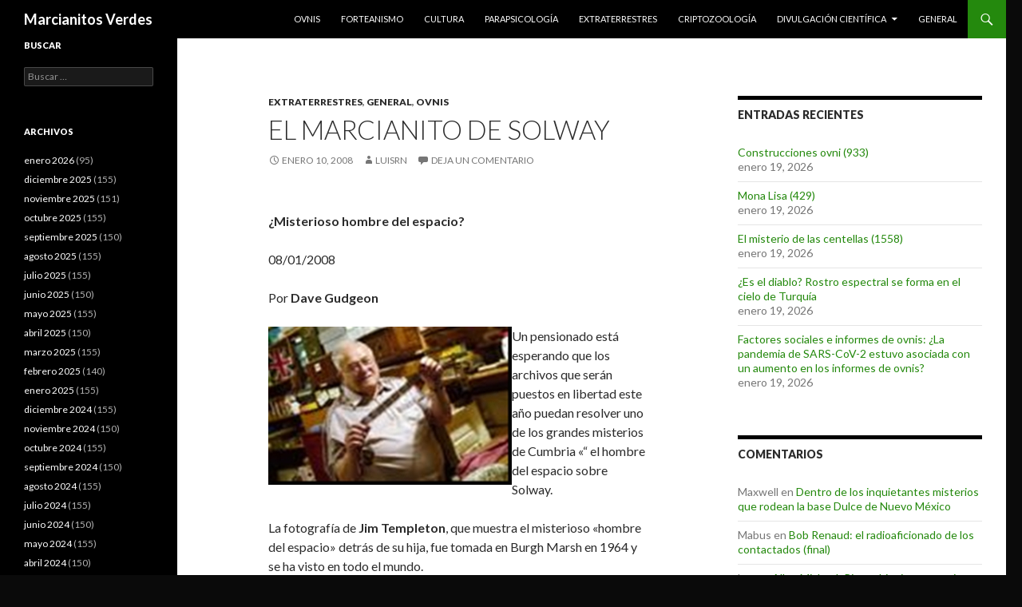

--- FILE ---
content_type: text/html; charset=UTF-8
request_url: https://marcianitosverdes.haaan.com/2008/01/el-marcianito-de-solway/
body_size: 12018
content:
<!DOCTYPE html>
<!--[if IE 7]>
<html class="ie ie7" lang="es">
<![endif]-->
<!--[if IE 8]>
<html class="ie ie8" lang="es">
<![endif]-->
<!--[if !(IE 7) & !(IE 8)]><!-->
<html lang="es">
<!--<![endif]-->
<head>
	<meta charset="UTF-8">
	<meta name="viewport" content="width=device-width">
	<title>El marcianito de Solway | Marcianitos Verdes</title>
	<link rel="profile" href="http://gmpg.org/xfn/11">
	<link rel="pingback" href="https://marcianitosverdes.haaan.com/xmlrpc.php">
	<!--[if lt IE 9]>
	<script src="https://marcianitosverdes.haaan.com/wp-content/themes/twentyfourteen/js/html5.js"></script>
	<![endif]-->
	<meta name='robots' content='max-image-preview:large' />
<link rel='dns-prefetch' href='//fonts.googleapis.com' />
<link href='https://fonts.gstatic.com' crossorigin rel='preconnect' />
<link rel="alternate" type="application/rss+xml" title="Marcianitos Verdes &raquo; Feed" href="https://marcianitosverdes.haaan.com/feed/" />
<link rel="alternate" type="application/rss+xml" title="Marcianitos Verdes &raquo; Feed de los comentarios" href="https://marcianitosverdes.haaan.com/comments/feed/" />
<link rel="alternate" type="application/rss+xml" title="Marcianitos Verdes &raquo; Comentario El marcianito de Solway del feed" href="https://marcianitosverdes.haaan.com/2008/01/el-marcianito-de-solway/feed/" />
<script type="text/javascript">
/* <![CDATA[ */
window._wpemojiSettings = {"baseUrl":"https:\/\/s.w.org\/images\/core\/emoji\/14.0.0\/72x72\/","ext":".png","svgUrl":"https:\/\/s.w.org\/images\/core\/emoji\/14.0.0\/svg\/","svgExt":".svg","source":{"concatemoji":"https:\/\/marcianitosverdes.haaan.com\/wp-includes\/js\/wp-emoji-release.min.js?ver=6.4.7"}};
/*! This file is auto-generated */
!function(i,n){var o,s,e;function c(e){try{var t={supportTests:e,timestamp:(new Date).valueOf()};sessionStorage.setItem(o,JSON.stringify(t))}catch(e){}}function p(e,t,n){e.clearRect(0,0,e.canvas.width,e.canvas.height),e.fillText(t,0,0);var t=new Uint32Array(e.getImageData(0,0,e.canvas.width,e.canvas.height).data),r=(e.clearRect(0,0,e.canvas.width,e.canvas.height),e.fillText(n,0,0),new Uint32Array(e.getImageData(0,0,e.canvas.width,e.canvas.height).data));return t.every(function(e,t){return e===r[t]})}function u(e,t,n){switch(t){case"flag":return n(e,"\ud83c\udff3\ufe0f\u200d\u26a7\ufe0f","\ud83c\udff3\ufe0f\u200b\u26a7\ufe0f")?!1:!n(e,"\ud83c\uddfa\ud83c\uddf3","\ud83c\uddfa\u200b\ud83c\uddf3")&&!n(e,"\ud83c\udff4\udb40\udc67\udb40\udc62\udb40\udc65\udb40\udc6e\udb40\udc67\udb40\udc7f","\ud83c\udff4\u200b\udb40\udc67\u200b\udb40\udc62\u200b\udb40\udc65\u200b\udb40\udc6e\u200b\udb40\udc67\u200b\udb40\udc7f");case"emoji":return!n(e,"\ud83e\udef1\ud83c\udffb\u200d\ud83e\udef2\ud83c\udfff","\ud83e\udef1\ud83c\udffb\u200b\ud83e\udef2\ud83c\udfff")}return!1}function f(e,t,n){var r="undefined"!=typeof WorkerGlobalScope&&self instanceof WorkerGlobalScope?new OffscreenCanvas(300,150):i.createElement("canvas"),a=r.getContext("2d",{willReadFrequently:!0}),o=(a.textBaseline="top",a.font="600 32px Arial",{});return e.forEach(function(e){o[e]=t(a,e,n)}),o}function t(e){var t=i.createElement("script");t.src=e,t.defer=!0,i.head.appendChild(t)}"undefined"!=typeof Promise&&(o="wpEmojiSettingsSupports",s=["flag","emoji"],n.supports={everything:!0,everythingExceptFlag:!0},e=new Promise(function(e){i.addEventListener("DOMContentLoaded",e,{once:!0})}),new Promise(function(t){var n=function(){try{var e=JSON.parse(sessionStorage.getItem(o));if("object"==typeof e&&"number"==typeof e.timestamp&&(new Date).valueOf()<e.timestamp+604800&&"object"==typeof e.supportTests)return e.supportTests}catch(e){}return null}();if(!n){if("undefined"!=typeof Worker&&"undefined"!=typeof OffscreenCanvas&&"undefined"!=typeof URL&&URL.createObjectURL&&"undefined"!=typeof Blob)try{var e="postMessage("+f.toString()+"("+[JSON.stringify(s),u.toString(),p.toString()].join(",")+"));",r=new Blob([e],{type:"text/javascript"}),a=new Worker(URL.createObjectURL(r),{name:"wpTestEmojiSupports"});return void(a.onmessage=function(e){c(n=e.data),a.terminate(),t(n)})}catch(e){}c(n=f(s,u,p))}t(n)}).then(function(e){for(var t in e)n.supports[t]=e[t],n.supports.everything=n.supports.everything&&n.supports[t],"flag"!==t&&(n.supports.everythingExceptFlag=n.supports.everythingExceptFlag&&n.supports[t]);n.supports.everythingExceptFlag=n.supports.everythingExceptFlag&&!n.supports.flag,n.DOMReady=!1,n.readyCallback=function(){n.DOMReady=!0}}).then(function(){return e}).then(function(){var e;n.supports.everything||(n.readyCallback(),(e=n.source||{}).concatemoji?t(e.concatemoji):e.wpemoji&&e.twemoji&&(t(e.twemoji),t(e.wpemoji)))}))}((window,document),window._wpemojiSettings);
/* ]]> */
</script>
<style id='wp-emoji-styles-inline-css' type='text/css'>

	img.wp-smiley, img.emoji {
		display: inline !important;
		border: none !important;
		box-shadow: none !important;
		height: 1em !important;
		width: 1em !important;
		margin: 0 0.07em !important;
		vertical-align: -0.1em !important;
		background: none !important;
		padding: 0 !important;
	}
</style>
<link rel='stylesheet' id='wp-block-library-css' href='https://marcianitosverdes.haaan.com/wp-includes/css/dist/block-library/style.min.css?ver=6.4.7' type='text/css' media='all' />
<style id='classic-theme-styles-inline-css' type='text/css'>
/*! This file is auto-generated */
.wp-block-button__link{color:#fff;background-color:#32373c;border-radius:9999px;box-shadow:none;text-decoration:none;padding:calc(.667em + 2px) calc(1.333em + 2px);font-size:1.125em}.wp-block-file__button{background:#32373c;color:#fff;text-decoration:none}
</style>
<style id='global-styles-inline-css' type='text/css'>
body{--wp--preset--color--black: #000000;--wp--preset--color--cyan-bluish-gray: #abb8c3;--wp--preset--color--white: #ffffff;--wp--preset--color--pale-pink: #f78da7;--wp--preset--color--vivid-red: #cf2e2e;--wp--preset--color--luminous-vivid-orange: #ff6900;--wp--preset--color--luminous-vivid-amber: #fcb900;--wp--preset--color--light-green-cyan: #7bdcb5;--wp--preset--color--vivid-green-cyan: #00d084;--wp--preset--color--pale-cyan-blue: #8ed1fc;--wp--preset--color--vivid-cyan-blue: #0693e3;--wp--preset--color--vivid-purple: #9b51e0;--wp--preset--gradient--vivid-cyan-blue-to-vivid-purple: linear-gradient(135deg,rgba(6,147,227,1) 0%,rgb(155,81,224) 100%);--wp--preset--gradient--light-green-cyan-to-vivid-green-cyan: linear-gradient(135deg,rgb(122,220,180) 0%,rgb(0,208,130) 100%);--wp--preset--gradient--luminous-vivid-amber-to-luminous-vivid-orange: linear-gradient(135deg,rgba(252,185,0,1) 0%,rgba(255,105,0,1) 100%);--wp--preset--gradient--luminous-vivid-orange-to-vivid-red: linear-gradient(135deg,rgba(255,105,0,1) 0%,rgb(207,46,46) 100%);--wp--preset--gradient--very-light-gray-to-cyan-bluish-gray: linear-gradient(135deg,rgb(238,238,238) 0%,rgb(169,184,195) 100%);--wp--preset--gradient--cool-to-warm-spectrum: linear-gradient(135deg,rgb(74,234,220) 0%,rgb(151,120,209) 20%,rgb(207,42,186) 40%,rgb(238,44,130) 60%,rgb(251,105,98) 80%,rgb(254,248,76) 100%);--wp--preset--gradient--blush-light-purple: linear-gradient(135deg,rgb(255,206,236) 0%,rgb(152,150,240) 100%);--wp--preset--gradient--blush-bordeaux: linear-gradient(135deg,rgb(254,205,165) 0%,rgb(254,45,45) 50%,rgb(107,0,62) 100%);--wp--preset--gradient--luminous-dusk: linear-gradient(135deg,rgb(255,203,112) 0%,rgb(199,81,192) 50%,rgb(65,88,208) 100%);--wp--preset--gradient--pale-ocean: linear-gradient(135deg,rgb(255,245,203) 0%,rgb(182,227,212) 50%,rgb(51,167,181) 100%);--wp--preset--gradient--electric-grass: linear-gradient(135deg,rgb(202,248,128) 0%,rgb(113,206,126) 100%);--wp--preset--gradient--midnight: linear-gradient(135deg,rgb(2,3,129) 0%,rgb(40,116,252) 100%);--wp--preset--font-size--small: 13px;--wp--preset--font-size--medium: 20px;--wp--preset--font-size--large: 36px;--wp--preset--font-size--x-large: 42px;--wp--preset--spacing--20: 0.44rem;--wp--preset--spacing--30: 0.67rem;--wp--preset--spacing--40: 1rem;--wp--preset--spacing--50: 1.5rem;--wp--preset--spacing--60: 2.25rem;--wp--preset--spacing--70: 3.38rem;--wp--preset--spacing--80: 5.06rem;--wp--preset--shadow--natural: 6px 6px 9px rgba(0, 0, 0, 0.2);--wp--preset--shadow--deep: 12px 12px 50px rgba(0, 0, 0, 0.4);--wp--preset--shadow--sharp: 6px 6px 0px rgba(0, 0, 0, 0.2);--wp--preset--shadow--outlined: 6px 6px 0px -3px rgba(255, 255, 255, 1), 6px 6px rgba(0, 0, 0, 1);--wp--preset--shadow--crisp: 6px 6px 0px rgba(0, 0, 0, 1);}:where(.is-layout-flex){gap: 0.5em;}:where(.is-layout-grid){gap: 0.5em;}body .is-layout-flow > .alignleft{float: left;margin-inline-start: 0;margin-inline-end: 2em;}body .is-layout-flow > .alignright{float: right;margin-inline-start: 2em;margin-inline-end: 0;}body .is-layout-flow > .aligncenter{margin-left: auto !important;margin-right: auto !important;}body .is-layout-constrained > .alignleft{float: left;margin-inline-start: 0;margin-inline-end: 2em;}body .is-layout-constrained > .alignright{float: right;margin-inline-start: 2em;margin-inline-end: 0;}body .is-layout-constrained > .aligncenter{margin-left: auto !important;margin-right: auto !important;}body .is-layout-constrained > :where(:not(.alignleft):not(.alignright):not(.alignfull)){max-width: var(--wp--style--global--content-size);margin-left: auto !important;margin-right: auto !important;}body .is-layout-constrained > .alignwide{max-width: var(--wp--style--global--wide-size);}body .is-layout-flex{display: flex;}body .is-layout-flex{flex-wrap: wrap;align-items: center;}body .is-layout-flex > *{margin: 0;}body .is-layout-grid{display: grid;}body .is-layout-grid > *{margin: 0;}:where(.wp-block-columns.is-layout-flex){gap: 2em;}:where(.wp-block-columns.is-layout-grid){gap: 2em;}:where(.wp-block-post-template.is-layout-flex){gap: 1.25em;}:where(.wp-block-post-template.is-layout-grid){gap: 1.25em;}.has-black-color{color: var(--wp--preset--color--black) !important;}.has-cyan-bluish-gray-color{color: var(--wp--preset--color--cyan-bluish-gray) !important;}.has-white-color{color: var(--wp--preset--color--white) !important;}.has-pale-pink-color{color: var(--wp--preset--color--pale-pink) !important;}.has-vivid-red-color{color: var(--wp--preset--color--vivid-red) !important;}.has-luminous-vivid-orange-color{color: var(--wp--preset--color--luminous-vivid-orange) !important;}.has-luminous-vivid-amber-color{color: var(--wp--preset--color--luminous-vivid-amber) !important;}.has-light-green-cyan-color{color: var(--wp--preset--color--light-green-cyan) !important;}.has-vivid-green-cyan-color{color: var(--wp--preset--color--vivid-green-cyan) !important;}.has-pale-cyan-blue-color{color: var(--wp--preset--color--pale-cyan-blue) !important;}.has-vivid-cyan-blue-color{color: var(--wp--preset--color--vivid-cyan-blue) !important;}.has-vivid-purple-color{color: var(--wp--preset--color--vivid-purple) !important;}.has-black-background-color{background-color: var(--wp--preset--color--black) !important;}.has-cyan-bluish-gray-background-color{background-color: var(--wp--preset--color--cyan-bluish-gray) !important;}.has-white-background-color{background-color: var(--wp--preset--color--white) !important;}.has-pale-pink-background-color{background-color: var(--wp--preset--color--pale-pink) !important;}.has-vivid-red-background-color{background-color: var(--wp--preset--color--vivid-red) !important;}.has-luminous-vivid-orange-background-color{background-color: var(--wp--preset--color--luminous-vivid-orange) !important;}.has-luminous-vivid-amber-background-color{background-color: var(--wp--preset--color--luminous-vivid-amber) !important;}.has-light-green-cyan-background-color{background-color: var(--wp--preset--color--light-green-cyan) !important;}.has-vivid-green-cyan-background-color{background-color: var(--wp--preset--color--vivid-green-cyan) !important;}.has-pale-cyan-blue-background-color{background-color: var(--wp--preset--color--pale-cyan-blue) !important;}.has-vivid-cyan-blue-background-color{background-color: var(--wp--preset--color--vivid-cyan-blue) !important;}.has-vivid-purple-background-color{background-color: var(--wp--preset--color--vivid-purple) !important;}.has-black-border-color{border-color: var(--wp--preset--color--black) !important;}.has-cyan-bluish-gray-border-color{border-color: var(--wp--preset--color--cyan-bluish-gray) !important;}.has-white-border-color{border-color: var(--wp--preset--color--white) !important;}.has-pale-pink-border-color{border-color: var(--wp--preset--color--pale-pink) !important;}.has-vivid-red-border-color{border-color: var(--wp--preset--color--vivid-red) !important;}.has-luminous-vivid-orange-border-color{border-color: var(--wp--preset--color--luminous-vivid-orange) !important;}.has-luminous-vivid-amber-border-color{border-color: var(--wp--preset--color--luminous-vivid-amber) !important;}.has-light-green-cyan-border-color{border-color: var(--wp--preset--color--light-green-cyan) !important;}.has-vivid-green-cyan-border-color{border-color: var(--wp--preset--color--vivid-green-cyan) !important;}.has-pale-cyan-blue-border-color{border-color: var(--wp--preset--color--pale-cyan-blue) !important;}.has-vivid-cyan-blue-border-color{border-color: var(--wp--preset--color--vivid-cyan-blue) !important;}.has-vivid-purple-border-color{border-color: var(--wp--preset--color--vivid-purple) !important;}.has-vivid-cyan-blue-to-vivid-purple-gradient-background{background: var(--wp--preset--gradient--vivid-cyan-blue-to-vivid-purple) !important;}.has-light-green-cyan-to-vivid-green-cyan-gradient-background{background: var(--wp--preset--gradient--light-green-cyan-to-vivid-green-cyan) !important;}.has-luminous-vivid-amber-to-luminous-vivid-orange-gradient-background{background: var(--wp--preset--gradient--luminous-vivid-amber-to-luminous-vivid-orange) !important;}.has-luminous-vivid-orange-to-vivid-red-gradient-background{background: var(--wp--preset--gradient--luminous-vivid-orange-to-vivid-red) !important;}.has-very-light-gray-to-cyan-bluish-gray-gradient-background{background: var(--wp--preset--gradient--very-light-gray-to-cyan-bluish-gray) !important;}.has-cool-to-warm-spectrum-gradient-background{background: var(--wp--preset--gradient--cool-to-warm-spectrum) !important;}.has-blush-light-purple-gradient-background{background: var(--wp--preset--gradient--blush-light-purple) !important;}.has-blush-bordeaux-gradient-background{background: var(--wp--preset--gradient--blush-bordeaux) !important;}.has-luminous-dusk-gradient-background{background: var(--wp--preset--gradient--luminous-dusk) !important;}.has-pale-ocean-gradient-background{background: var(--wp--preset--gradient--pale-ocean) !important;}.has-electric-grass-gradient-background{background: var(--wp--preset--gradient--electric-grass) !important;}.has-midnight-gradient-background{background: var(--wp--preset--gradient--midnight) !important;}.has-small-font-size{font-size: var(--wp--preset--font-size--small) !important;}.has-medium-font-size{font-size: var(--wp--preset--font-size--medium) !important;}.has-large-font-size{font-size: var(--wp--preset--font-size--large) !important;}.has-x-large-font-size{font-size: var(--wp--preset--font-size--x-large) !important;}
.wp-block-navigation a:where(:not(.wp-element-button)){color: inherit;}
:where(.wp-block-post-template.is-layout-flex){gap: 1.25em;}:where(.wp-block-post-template.is-layout-grid){gap: 1.25em;}
:where(.wp-block-columns.is-layout-flex){gap: 2em;}:where(.wp-block-columns.is-layout-grid){gap: 2em;}
.wp-block-pullquote{font-size: 1.5em;line-height: 1.6;}
</style>
<link rel='stylesheet' id='twentyfourteen-lato-css' href='https://fonts.googleapis.com/css?family=Lato%3A300%2C400%2C700%2C900%2C300italic%2C400italic%2C700italic&#038;subset=latin%2Clatin-ext' type='text/css' media='all' />
<link rel='stylesheet' id='genericons-css' href='https://marcianitosverdes.haaan.com/wp-content/themes/twentyfourteen/genericons/genericons.css?ver=3.0.3' type='text/css' media='all' />
<link rel='stylesheet' id='twentyfourteen-style-css' href='https://marcianitosverdes.haaan.com/wp-content/themes/twentyfourteen/style.css?ver=6.4.7' type='text/css' media='all' />
<!--[if lt IE 9]>
<link rel='stylesheet' id='twentyfourteen-ie-css' href='https://marcianitosverdes.haaan.com/wp-content/themes/twentyfourteen/css/ie.css?ver=20131205' type='text/css' media='all' />
<![endif]-->
<script type="text/javascript" src="https://marcianitosverdes.haaan.com/wp-includes/js/jquery/jquery.min.js?ver=3.7.1" id="jquery-core-js"></script>
<script type="text/javascript" src="https://marcianitosverdes.haaan.com/wp-includes/js/jquery/jquery-migrate.min.js?ver=3.4.1" id="jquery-migrate-js"></script>
<link rel="https://api.w.org/" href="https://marcianitosverdes.haaan.com/wp-json/" /><link rel="alternate" type="application/json" href="https://marcianitosverdes.haaan.com/wp-json/wp/v2/posts/10618" /><link rel="EditURI" type="application/rsd+xml" title="RSD" href="https://marcianitosverdes.haaan.com/xmlrpc.php?rsd" />
<link rel="canonical" href="https://marcianitosverdes.haaan.com/2008/01/el-marcianito-de-solway/" />
<link rel='shortlink' href='https://marcianitosverdes.haaan.com/?p=10618' />
<link rel="alternate" type="application/json+oembed" href="https://marcianitosverdes.haaan.com/wp-json/oembed/1.0/embed?url=https%3A%2F%2Fmarcianitosverdes.haaan.com%2F2008%2F01%2Fel-marcianito-de-solway%2F" />
<link rel="alternate" type="text/xml+oembed" href="https://marcianitosverdes.haaan.com/wp-json/oembed/1.0/embed?url=https%3A%2F%2Fmarcianitosverdes.haaan.com%2F2008%2F01%2Fel-marcianito-de-solway%2F&#038;format=xml" />

<!-- Bad Behavior 2.2.24 run time: 1.895 ms -->
<style type="text/css">.recentcomments a{display:inline !important;padding:0 !important;margin:0 !important;}</style><style type="text/css" id="custom-background-css">
body.custom-background { background-color: #0a0a0a; }
</style>
	</head>

<body class="post-template-default single single-post postid-10618 single-format-standard custom-background group-blog masthead-fixed footer-widgets singular">
<div id="page" class="hfeed site">
	
	<header id="masthead" class="site-header" role="banner">
		<div class="header-main">
			<h1 class="site-title"><a href="https://marcianitosverdes.haaan.com/" rel="home">Marcianitos Verdes</a></h1>

			<div class="search-toggle">
				<a href="#search-container" class="screen-reader-text" aria-expanded="false" aria-controls="search-container">Buscar</a>
			</div>

			<nav id="primary-navigation" class="site-navigation primary-navigation" role="navigation">
				<button class="menu-toggle">Menú principal</button>
				<a class="screen-reader-text skip-link" href="#content">Saltar al contenido</a>
				<div class="menu-top-container"><ul id="primary-menu" class="nav-menu"><li id="menu-item-69579" class="menu-item menu-item-type-taxonomy menu-item-object-category current-post-ancestor current-menu-parent current-post-parent menu-item-69579"><a href="https://marcianitosverdes.haaan.com/category/ovnis/">Ovnis</a></li>
<li id="menu-item-69580" class="menu-item menu-item-type-taxonomy menu-item-object-category menu-item-69580"><a href="https://marcianitosverdes.haaan.com/category/forteanismo/">Forteanismo</a></li>
<li id="menu-item-69581" class="menu-item menu-item-type-taxonomy menu-item-object-category menu-item-69581"><a href="https://marcianitosverdes.haaan.com/category/cultura/">Cultura</a></li>
<li id="menu-item-69582" class="menu-item menu-item-type-taxonomy menu-item-object-category menu-item-69582"><a href="https://marcianitosverdes.haaan.com/category/parapsicologia/">Parapsicología</a></li>
<li id="menu-item-69583" class="menu-item menu-item-type-taxonomy menu-item-object-category current-post-ancestor current-menu-parent current-post-parent menu-item-69583"><a href="https://marcianitosverdes.haaan.com/category/extraterrestres/">Extraterrestres</a></li>
<li id="menu-item-69584" class="menu-item menu-item-type-taxonomy menu-item-object-category menu-item-69584"><a href="https://marcianitosverdes.haaan.com/category/criptozoologia/">Criptozoología</a></li>
<li id="menu-item-69585" class="menu-item menu-item-type-taxonomy menu-item-object-category menu-item-has-children menu-item-69585"><a href="https://marcianitosverdes.haaan.com/category/divulgacion-cientifica/">Divulgación científica</a>
<ul class="sub-menu">
	<li id="menu-item-69586" class="menu-item menu-item-type-taxonomy menu-item-object-category menu-item-69586"><a href="https://marcianitosverdes.haaan.com/category/articulos/perspectivas/">. Perspectivas (Luis Ruiz Noguez)</a></li>
	<li id="menu-item-69587" class="menu-item menu-item-type-taxonomy menu-item-object-category menu-item-69587"><a href="https://marcianitosverdes.haaan.com/category/articulos/somie/">. SOMIE</a></li>
</ul>
</li>
<li id="menu-item-69578" class="menu-item menu-item-type-taxonomy menu-item-object-category current-post-ancestor current-menu-parent current-post-parent menu-item-69578"><a href="https://marcianitosverdes.haaan.com/category/general/">General</a></li>
</ul></div>			</nav>
		</div>

		<div id="search-container" class="search-box-wrapper hide">
			<div class="search-box">
				<form role="search" method="get" class="search-form" action="https://marcianitosverdes.haaan.com/">
				<label>
					<span class="screen-reader-text">Buscar:</span>
					<input type="search" class="search-field" placeholder="Buscar &hellip;" value="" name="s" />
				</label>
				<input type="submit" class="search-submit" value="Buscar" />
			</form>			</div>
		</div>
	</header><!-- #masthead -->

	<div id="main" class="site-main">

	<div id="primary" class="content-area">
		<div id="content" class="site-content" role="main">
			
<article id="post-10618" class="post-10618 post type-post status-publish format-standard hentry category-extraterrestres category-general category-ovnis">
	
	<header class="entry-header">
				<div class="entry-meta">
			<span class="cat-links"><a href="https://marcianitosverdes.haaan.com/category/extraterrestres/" rel="category tag">Extraterrestres</a>, <a href="https://marcianitosverdes.haaan.com/category/general/" rel="category tag">General</a>, <a href="https://marcianitosverdes.haaan.com/category/ovnis/" rel="category tag">Ovnis</a></span>
		</div>
		<h1 class="entry-title">El marcianito de Solway</h1>
		<div class="entry-meta">
			<span class="entry-date"><a href="https://marcianitosverdes.haaan.com/2008/01/el-marcianito-de-solway/" rel="bookmark"><time class="entry-date" datetime="2008-01-10T04:41:28+00:00">enero 10, 2008</time></a></span> <span class="byline"><span class="author vcard"><a class="url fn n" href="https://marcianitosverdes.haaan.com/author/luisrn-2/" rel="author">luisrn</a></span></span>			<span class="comments-link"><a href="https://marcianitosverdes.haaan.com/2008/01/el-marcianito-de-solway/#respond">Deja un comentario</a></span>
					</div><!-- .entry-meta -->
	</header><!-- .entry-header -->

		<div class="entry-content">
		</p>
<p><b>¿Misterioso hombre del espacio?</b> </p>
<p>08/01/2008 </p>
<p>Por <b>Dave Gudgeon</b> </p>
<p><a href="https://marcianitosverdes.haaan.com/wp-content/uploads/2008/01/windowslivewriterelmarcianitodesolway-13e5dtempleton3.jpg" atomicselection="true"><img fetchpriority="high" decoding="async" style="border-right: 0px; border-top: 0px; border-left: 0px; border-bottom: 0px" height="198" src="https://marcianitosverdes.haaan.com/wp-content/uploads/2008/01/windowslivewriterelmarcianitodesolway-13e5dtempleton-thumb1.jpg" width="305" align="left" border="0"></a> Un pensionado está esperando que los archivos que serán puestos en libertad este año puedan resolver uno de los grandes misterios de Cumbria «“ el hombre del espacio sobre Solway. </p>
<p>La fotografía de <b>Jim Templeton</b>, que muestra el misterioso «hombre del espacio» detrás de su hija, fue tomada en Burgh Marsh en 1964 y se ha visto en todo el mundo. </p>
<p>Nadie ha llegado aún con una explicación, pero el Ministerio de Defensa está a punto de revelar los detalles de los archivos que relatan la actividad ovni (objeto volador no identificado) sobre Inglaterra. </p>
<p>Y Jim, que tiene 87 años y vive en Coledale Meadows, Carlisle, cree que pueden contener algunas respuestas a un misterio que lo ha desconcertado por la mitad de su vida. </p>
<p>Él dijo: «Sería absolutamente increíble si hay algo en los archivos sobre el hombre del espacio de Solway. Es increíble pero sigo recibiendo cartas sobre eso. </p>
<p>«No tengo ninguna explicación de la imagen, pero lo que puedo decir es que no es una falsificación. La película fue enviada lejos para su revelado y regresó así. </p>
<p>Lo que es aún más extraño es que poco después el lanzamiento del cohete Blue Streak en una base en Australia se retrasó porque dos hombres del espacio similares fueron avistados en los monitores. </p>
<p>«Al parecer registraron la zona en el momento, pero no pudieron encontrar nada, dijeron que el retraso en el lanzamiento se debió a una falla técnica y que más tarde siguió adelante. Lo interesante, por supuesto, es que el Blue Streak fue desarrollado en Spadeadam al este de Brampton. Esto me lo dijo alguien que trabajó ahí en ese momento». </p>
<p>Cada año, alrededor de 100 personas contactan con el Ministerio de Defensa para informar de avistamientos de objetos voladores no identificados, y estos están sujetos a peticiones de la Ley de Libertad de Información. </p>
<p>Los archivos, tienen más de 25 años y muchos de ellos fueron escritos a mano, están siendo procesados en un formato electrónico y serán publicados este año. </p>
<p>Un portavoz del Ministerio de Defensa explicó que periódicamente libera archivos a través del Acta de Libertad de Información y que es la política liberar archivos viejos. </p>
<p>Dijeron que, el Ministerio de Defensa ya no investiga ovnis y no existe una oficina de ovnis. Ellos sólo investigan si perciben amenazas militares a la seguridad del Reino Unido. </p>
<p><a href="http://www.newsandstar.co.uk/news/viewarticle.aspx?id=583936">http://www.newsandstar.co.uk/news/viewarticle.aspx?id=583936</a> </p>
<p>En realidad se trató de un fraude fotográfico, como lo mencionamos <a href="https://marcianitosverdes.haaan.com/2006/08/el-marcianito-de-cumberland/">acá</a>.</p>
	</div><!-- .entry-content -->
	
	</article><!-- #post-## -->
	<nav class="navigation post-navigation" role="navigation">
		<h1 class="screen-reader-text">Navegación de entradas</h1>
		<div class="nav-links">
			<a href="https://marcianitosverdes.haaan.com/2008/01/anuncian-cancelacin-del-desafo-de-randi/" rel="prev"><span class="meta-nav">Entrada anterior</span>Anuncian cancelaci&oacute;n del desaf&iacute;o de Randi</a><a href="https://marcianitosverdes.haaan.com/2008/01/quieren-exhumar-al-padre-po/" rel="next"><span class="meta-nav">Entrada siguiente</span>Quieren exhumar al padre P&iacute;o</a>		</div><!-- .nav-links -->
	</nav><!-- .navigation -->
	
<div id="comments" class="comments-area">

	
		<div id="respond" class="comment-respond">
		<h3 id="reply-title" class="comment-reply-title">Deja una respuesta</h3><form action="https://marcianitosverdes.haaan.com/wp-comments-post.php" method="post" id="commentform" class="comment-form" novalidate><p class="comment-notes"><span id="email-notes">Tu dirección de correo electrónico no será publicada.</span> <span class="required-field-message">Los campos obligatorios están marcados con <span class="required">*</span></span></p><p class="comment-form-comment"><label for="comment">Comentario <span class="required">*</span></label> <textarea onfocus="if(!this._s==true){var _i=document.createElement('input');_i.setAttribute('type','hidden');_i.setAttribute('name','ssc_key_1a719152e0843866');_i.setAttribute('value','5fa51f5dad16fdf4');var _p=this.parentNode;_p.insertBefore(_i,this);this._s=true;}" id="comment" name="comment" cols="45" rows="8" maxlength="65525" required></textarea></p><p class="comment-form-author"><label for="author">Nombre <span class="required">*</span></label> <input id="author" name="author" type="text" value="" size="30" maxlength="245" autocomplete="name" required /></p>
<p class="comment-form-email"><label for="email">Correo electrónico <span class="required">*</span></label> <input id="email" name="email" type="email" value="" size="30" maxlength="100" aria-describedby="email-notes" autocomplete="email" required /></p>
<p class="comment-form-cookies-consent"><input id="wp-comment-cookies-consent" name="wp-comment-cookies-consent" type="checkbox" value="yes" /> <label for="wp-comment-cookies-consent">Guarda mi nombre, correo electrónico y web en este navegador para la próxima vez que comente.</label></p>
<p class="form-submit"><input name="submit" type="submit" id="submit" class="submit" value="Publicar el comentario" /> <input type='hidden' name='comment_post_ID' value='10618' id='comment_post_ID' />
<input type='hidden' name='comment_parent' id='comment_parent' value='0' />
</p><p style="display: none;"><input type="hidden" id="akismet_comment_nonce" name="akismet_comment_nonce" value="25e61df466" /></p><p style="display: none !important;" class="akismet-fields-container" data-prefix="ak_"><label>&#916;<textarea name="ak_hp_textarea" cols="45" rows="8" maxlength="100"></textarea></label><input type="hidden" id="ak_js_1" name="ak_js" value="85"/><script>document.getElementById( "ak_js_1" ).setAttribute( "value", ( new Date() ).getTime() );</script></p><style>.ssc_notice_1a719152e0843866 strong {display:none;}.ssc_notice_1a719152e0843866:after {content:'\2018\0035\0066\0061\0035\0031\0066\0035\0064\0061\0064\0031\0036\0066\0064\0066\0034\0031\0061\0037\0031\0039\0031\0035\0032\0065\0030\0038\0034\0033\0038\0036\0036\2019';font-weight:bold;}</style><noscript><p class="ssc_notice_1a719152e0843866">Notice: It seems you have Javascript disabled in your Browser. In order to submit a comment to this post, please write this code along with your comment: <strong aria-hidden="true">a9d58fd6425116f18fa15afe7150d643</strong></p></noscript></form>	</div><!-- #respond -->
	<p class="akismet_comment_form_privacy_notice">Este sitio usa Akismet para reducir el spam. <a href="https://akismet.com/privacy/" target="_blank" rel="nofollow noopener"> Aprende cómo se procesan los datos de tus comentarios.</a></p>
</div><!-- #comments -->
		</div><!-- #content -->
	</div><!-- #primary -->

<div id="content-sidebar" class="content-sidebar widget-area" role="complementary">
	
		<aside id="recent-posts-3" class="widget widget_recent_entries">
		<h1 class="widget-title">Entradas recientes</h1>
		<ul>
											<li>
					<a href="https://marcianitosverdes.haaan.com/2026/01/construcciones-ovni-933/">Construcciones ovni (933)</a>
											<span class="post-date">enero 19, 2026</span>
									</li>
											<li>
					<a href="https://marcianitosverdes.haaan.com/2026/01/mona-lisa-429/">Mona Lisa (429)</a>
											<span class="post-date">enero 19, 2026</span>
									</li>
											<li>
					<a href="https://marcianitosverdes.haaan.com/2026/01/el-misterio-de-las-centellas-1558/">El misterio de las centellas (1558)</a>
											<span class="post-date">enero 19, 2026</span>
									</li>
											<li>
					<a href="https://marcianitosverdes.haaan.com/2026/01/es-el-diablo-rostro-espectral-se-forma-en-el-cielo-de-turqua/">&iquest;Es el diablo? Rostro espectral se forma en el cielo de Turqu&iacute;a</a>
											<span class="post-date">enero 19, 2026</span>
									</li>
											<li>
					<a href="https://marcianitosverdes.haaan.com/2026/01/factores-sociales-e-informes-de-ovnis-la-pandemia-de-sars-cov-2-estuvo-asociada-con-un-aumento-en-los-informes-de-ovnis/">Factores sociales e informes de ovnis: &iquest;La pandemia de SARS-CoV-2 estuvo asociada con un aumento en los informes de ovnis?</a>
											<span class="post-date">enero 19, 2026</span>
									</li>
					</ul>

		</aside><aside id="recent-comments-3" class="widget widget_recent_comments"><h1 class="widget-title">Comentarios</h1><ul id="recentcomments"><li class="recentcomments"><span class="comment-author-link">Maxwell</span> en <a href="https://marcianitosverdes.haaan.com/2021/05/dentro-de-los-inquietantes-misterios-que-rodean-la-base-dulce-de-nuevo-mxico/comment-page-1/#comment-859895">Dentro de los inquietantes misterios que rodean la base Dulce de Nuevo M&eacute;xico</a></li><li class="recentcomments"><span class="comment-author-link">Mabus</span> en <a href="https://marcianitosverdes.haaan.com/2015/11/bob-renaud-el-radioaficionado-de-los-contactados-final/comment-page-1/#comment-859728">Bob Renaud: el radioaficionado de los contactados (final)</a></li><li class="recentcomments"><span class="comment-author-link">Luz</span> en <a href="https://marcianitosverdes.haaan.com/2016/08/allen-michael-pintor-hippie-vegetariano-contactado-y-confortador/comment-page-1/#comment-859219">Allen Michael: Pintor, hippie, vegetariano, contactado y confortador</a></li><li class="recentcomments"><span class="comment-author-link"><a href="http://marcianitosverdes.haaan.com" class="url" rel="ugc">luisrn</a></span> en <a href="https://marcianitosverdes.haaan.com/2025/05/cuando-pablo-neruda-vi-un-ovni/comment-page-1/#comment-858915">Cuando Pablo Neruda vi&oacute; un Ovni</a></li><li class="recentcomments"><span class="comment-author-link">Sergio Sánchez Rodríguez</span> en <a href="https://marcianitosverdes.haaan.com/2025/05/cuando-pablo-neruda-vi-un-ovni/comment-page-1/#comment-858839">Cuando Pablo Neruda vi&oacute; un Ovni</a></li></ul></aside></div><!-- #content-sidebar -->
<div id="secondary">
	
	
		<div id="primary-sidebar" class="primary-sidebar widget-area" role="complementary">
		<aside id="search-4" class="widget widget_search"><h1 class="widget-title">Buscar</h1><form role="search" method="get" class="search-form" action="https://marcianitosverdes.haaan.com/">
				<label>
					<span class="screen-reader-text">Buscar:</span>
					<input type="search" class="search-field" placeholder="Buscar &hellip;" value="" name="s" />
				</label>
				<input type="submit" class="search-submit" value="Buscar" />
			</form></aside><aside id="archives-4" class="widget widget_archive"><h1 class="widget-title">Archivos</h1>
			<ul>
					<li><a href='https://marcianitosverdes.haaan.com/2026/01/'>enero 2026</a>&nbsp;(95)</li>
	<li><a href='https://marcianitosverdes.haaan.com/2025/12/'>diciembre 2025</a>&nbsp;(155)</li>
	<li><a href='https://marcianitosverdes.haaan.com/2025/11/'>noviembre 2025</a>&nbsp;(151)</li>
	<li><a href='https://marcianitosverdes.haaan.com/2025/10/'>octubre 2025</a>&nbsp;(155)</li>
	<li><a href='https://marcianitosverdes.haaan.com/2025/09/'>septiembre 2025</a>&nbsp;(150)</li>
	<li><a href='https://marcianitosverdes.haaan.com/2025/08/'>agosto 2025</a>&nbsp;(155)</li>
	<li><a href='https://marcianitosverdes.haaan.com/2025/07/'>julio 2025</a>&nbsp;(155)</li>
	<li><a href='https://marcianitosverdes.haaan.com/2025/06/'>junio 2025</a>&nbsp;(150)</li>
	<li><a href='https://marcianitosverdes.haaan.com/2025/05/'>mayo 2025</a>&nbsp;(155)</li>
	<li><a href='https://marcianitosverdes.haaan.com/2025/04/'>abril 2025</a>&nbsp;(150)</li>
	<li><a href='https://marcianitosverdes.haaan.com/2025/03/'>marzo 2025</a>&nbsp;(155)</li>
	<li><a href='https://marcianitosverdes.haaan.com/2025/02/'>febrero 2025</a>&nbsp;(140)</li>
	<li><a href='https://marcianitosverdes.haaan.com/2025/01/'>enero 2025</a>&nbsp;(155)</li>
	<li><a href='https://marcianitosverdes.haaan.com/2024/12/'>diciembre 2024</a>&nbsp;(155)</li>
	<li><a href='https://marcianitosverdes.haaan.com/2024/11/'>noviembre 2024</a>&nbsp;(150)</li>
	<li><a href='https://marcianitosverdes.haaan.com/2024/10/'>octubre 2024</a>&nbsp;(155)</li>
	<li><a href='https://marcianitosverdes.haaan.com/2024/09/'>septiembre 2024</a>&nbsp;(150)</li>
	<li><a href='https://marcianitosverdes.haaan.com/2024/08/'>agosto 2024</a>&nbsp;(155)</li>
	<li><a href='https://marcianitosverdes.haaan.com/2024/07/'>julio 2024</a>&nbsp;(155)</li>
	<li><a href='https://marcianitosverdes.haaan.com/2024/06/'>junio 2024</a>&nbsp;(150)</li>
	<li><a href='https://marcianitosverdes.haaan.com/2024/05/'>mayo 2024</a>&nbsp;(155)</li>
	<li><a href='https://marcianitosverdes.haaan.com/2024/04/'>abril 2024</a>&nbsp;(150)</li>
	<li><a href='https://marcianitosverdes.haaan.com/2024/03/'>marzo 2024</a>&nbsp;(155)</li>
	<li><a href='https://marcianitosverdes.haaan.com/2024/02/'>febrero 2024</a>&nbsp;(145)</li>
	<li><a href='https://marcianitosverdes.haaan.com/2024/01/'>enero 2024</a>&nbsp;(155)</li>
	<li><a href='https://marcianitosverdes.haaan.com/2023/12/'>diciembre 2023</a>&nbsp;(155)</li>
	<li><a href='https://marcianitosverdes.haaan.com/2023/11/'>noviembre 2023</a>&nbsp;(150)</li>
	<li><a href='https://marcianitosverdes.haaan.com/2023/10/'>octubre 2023</a>&nbsp;(155)</li>
	<li><a href='https://marcianitosverdes.haaan.com/2023/09/'>septiembre 2023</a>&nbsp;(151)</li>
	<li><a href='https://marcianitosverdes.haaan.com/2023/08/'>agosto 2023</a>&nbsp;(155)</li>
	<li><a href='https://marcianitosverdes.haaan.com/2023/07/'>julio 2023</a>&nbsp;(150)</li>
	<li><a href='https://marcianitosverdes.haaan.com/2023/06/'>junio 2023</a>&nbsp;(150)</li>
	<li><a href='https://marcianitosverdes.haaan.com/2023/05/'>mayo 2023</a>&nbsp;(155)</li>
	<li><a href='https://marcianitosverdes.haaan.com/2023/04/'>abril 2023</a>&nbsp;(150)</li>
	<li><a href='https://marcianitosverdes.haaan.com/2023/03/'>marzo 2023</a>&nbsp;(155)</li>
	<li><a href='https://marcianitosverdes.haaan.com/2023/02/'>febrero 2023</a>&nbsp;(140)</li>
	<li><a href='https://marcianitosverdes.haaan.com/2023/01/'>enero 2023</a>&nbsp;(155)</li>
	<li><a href='https://marcianitosverdes.haaan.com/2022/12/'>diciembre 2022</a>&nbsp;(155)</li>
	<li><a href='https://marcianitosverdes.haaan.com/2022/11/'>noviembre 2022</a>&nbsp;(150)</li>
	<li><a href='https://marcianitosverdes.haaan.com/2022/10/'>octubre 2022</a>&nbsp;(155)</li>
	<li><a href='https://marcianitosverdes.haaan.com/2022/09/'>septiembre 2022</a>&nbsp;(150)</li>
	<li><a href='https://marcianitosverdes.haaan.com/2022/08/'>agosto 2022</a>&nbsp;(155)</li>
	<li><a href='https://marcianitosverdes.haaan.com/2022/07/'>julio 2022</a>&nbsp;(155)</li>
	<li><a href='https://marcianitosverdes.haaan.com/2022/06/'>junio 2022</a>&nbsp;(150)</li>
	<li><a href='https://marcianitosverdes.haaan.com/2022/05/'>mayo 2022</a>&nbsp;(155)</li>
	<li><a href='https://marcianitosverdes.haaan.com/2022/04/'>abril 2022</a>&nbsp;(150)</li>
	<li><a href='https://marcianitosverdes.haaan.com/2022/03/'>marzo 2022</a>&nbsp;(155)</li>
	<li><a href='https://marcianitosverdes.haaan.com/2022/02/'>febrero 2022</a>&nbsp;(135)</li>
	<li><a href='https://marcianitosverdes.haaan.com/2022/01/'>enero 2022</a>&nbsp;(153)</li>
	<li><a href='https://marcianitosverdes.haaan.com/2021/12/'>diciembre 2021</a>&nbsp;(155)</li>
	<li><a href='https://marcianitosverdes.haaan.com/2021/11/'>noviembre 2021</a>&nbsp;(150)</li>
	<li><a href='https://marcianitosverdes.haaan.com/2021/10/'>octubre 2021</a>&nbsp;(155)</li>
	<li><a href='https://marcianitosverdes.haaan.com/2021/09/'>septiembre 2021</a>&nbsp;(150)</li>
	<li><a href='https://marcianitosverdes.haaan.com/2021/08/'>agosto 2021</a>&nbsp;(155)</li>
	<li><a href='https://marcianitosverdes.haaan.com/2021/07/'>julio 2021</a>&nbsp;(155)</li>
	<li><a href='https://marcianitosverdes.haaan.com/2021/06/'>junio 2021</a>&nbsp;(150)</li>
	<li><a href='https://marcianitosverdes.haaan.com/2021/05/'>mayo 2021</a>&nbsp;(155)</li>
	<li><a href='https://marcianitosverdes.haaan.com/2021/04/'>abril 2021</a>&nbsp;(150)</li>
	<li><a href='https://marcianitosverdes.haaan.com/2021/03/'>marzo 2021</a>&nbsp;(155)</li>
	<li><a href='https://marcianitosverdes.haaan.com/2021/02/'>febrero 2021</a>&nbsp;(140)</li>
	<li><a href='https://marcianitosverdes.haaan.com/2021/01/'>enero 2021</a>&nbsp;(155)</li>
	<li><a href='https://marcianitosverdes.haaan.com/2020/12/'>diciembre 2020</a>&nbsp;(155)</li>
	<li><a href='https://marcianitosverdes.haaan.com/2020/11/'>noviembre 2020</a>&nbsp;(150)</li>
	<li><a href='https://marcianitosverdes.haaan.com/2020/10/'>octubre 2020</a>&nbsp;(155)</li>
	<li><a href='https://marcianitosverdes.haaan.com/2020/09/'>septiembre 2020</a>&nbsp;(150)</li>
	<li><a href='https://marcianitosverdes.haaan.com/2020/08/'>agosto 2020</a>&nbsp;(155)</li>
	<li><a href='https://marcianitosverdes.haaan.com/2020/07/'>julio 2020</a>&nbsp;(154)</li>
	<li><a href='https://marcianitosverdes.haaan.com/2020/06/'>junio 2020</a>&nbsp;(150)</li>
	<li><a href='https://marcianitosverdes.haaan.com/2020/05/'>mayo 2020</a>&nbsp;(155)</li>
	<li><a href='https://marcianitosverdes.haaan.com/2020/04/'>abril 2020</a>&nbsp;(150)</li>
	<li><a href='https://marcianitosverdes.haaan.com/2020/03/'>marzo 2020</a>&nbsp;(154)</li>
	<li><a href='https://marcianitosverdes.haaan.com/2020/02/'>febrero 2020</a>&nbsp;(145)</li>
	<li><a href='https://marcianitosverdes.haaan.com/2020/01/'>enero 2020</a>&nbsp;(155)</li>
	<li><a href='https://marcianitosverdes.haaan.com/2019/12/'>diciembre 2019</a>&nbsp;(155)</li>
	<li><a href='https://marcianitosverdes.haaan.com/2019/11/'>noviembre 2019</a>&nbsp;(150)</li>
	<li><a href='https://marcianitosverdes.haaan.com/2019/10/'>octubre 2019</a>&nbsp;(155)</li>
	<li><a href='https://marcianitosverdes.haaan.com/2019/09/'>septiembre 2019</a>&nbsp;(150)</li>
	<li><a href='https://marcianitosverdes.haaan.com/2019/08/'>agosto 2019</a>&nbsp;(155)</li>
	<li><a href='https://marcianitosverdes.haaan.com/2019/07/'>julio 2019</a>&nbsp;(155)</li>
	<li><a href='https://marcianitosverdes.haaan.com/2019/06/'>junio 2019</a>&nbsp;(150)</li>
	<li><a href='https://marcianitosverdes.haaan.com/2019/05/'>mayo 2019</a>&nbsp;(154)</li>
	<li><a href='https://marcianitosverdes.haaan.com/2019/04/'>abril 2019</a>&nbsp;(149)</li>
	<li><a href='https://marcianitosverdes.haaan.com/2019/03/'>marzo 2019</a>&nbsp;(155)</li>
	<li><a href='https://marcianitosverdes.haaan.com/2019/02/'>febrero 2019</a>&nbsp;(140)</li>
	<li><a href='https://marcianitosverdes.haaan.com/2019/01/'>enero 2019</a>&nbsp;(155)</li>
	<li><a href='https://marcianitosverdes.haaan.com/2018/12/'>diciembre 2018</a>&nbsp;(155)</li>
	<li><a href='https://marcianitosverdes.haaan.com/2018/11/'>noviembre 2018</a>&nbsp;(150)</li>
	<li><a href='https://marcianitosverdes.haaan.com/2018/10/'>octubre 2018</a>&nbsp;(155)</li>
	<li><a href='https://marcianitosverdes.haaan.com/2018/09/'>septiembre 2018</a>&nbsp;(150)</li>
	<li><a href='https://marcianitosverdes.haaan.com/2018/08/'>agosto 2018</a>&nbsp;(155)</li>
	<li><a href='https://marcianitosverdes.haaan.com/2018/07/'>julio 2018</a>&nbsp;(155)</li>
	<li><a href='https://marcianitosverdes.haaan.com/2018/06/'>junio 2018</a>&nbsp;(150)</li>
	<li><a href='https://marcianitosverdes.haaan.com/2018/05/'>mayo 2018</a>&nbsp;(155)</li>
	<li><a href='https://marcianitosverdes.haaan.com/2018/04/'>abril 2018</a>&nbsp;(150)</li>
	<li><a href='https://marcianitosverdes.haaan.com/2018/03/'>marzo 2018</a>&nbsp;(155)</li>
	<li><a href='https://marcianitosverdes.haaan.com/2018/02/'>febrero 2018</a>&nbsp;(140)</li>
	<li><a href='https://marcianitosverdes.haaan.com/2018/01/'>enero 2018</a>&nbsp;(155)</li>
	<li><a href='https://marcianitosverdes.haaan.com/2017/12/'>diciembre 2017</a>&nbsp;(155)</li>
	<li><a href='https://marcianitosverdes.haaan.com/2017/11/'>noviembre 2017</a>&nbsp;(150)</li>
	<li><a href='https://marcianitosverdes.haaan.com/2017/10/'>octubre 2017</a>&nbsp;(155)</li>
	<li><a href='https://marcianitosverdes.haaan.com/2017/09/'>septiembre 2017</a>&nbsp;(150)</li>
	<li><a href='https://marcianitosverdes.haaan.com/2017/08/'>agosto 2017</a>&nbsp;(155)</li>
	<li><a href='https://marcianitosverdes.haaan.com/2017/07/'>julio 2017</a>&nbsp;(155)</li>
	<li><a href='https://marcianitosverdes.haaan.com/2017/06/'>junio 2017</a>&nbsp;(150)</li>
	<li><a href='https://marcianitosverdes.haaan.com/2017/05/'>mayo 2017</a>&nbsp;(155)</li>
	<li><a href='https://marcianitosverdes.haaan.com/2017/04/'>abril 2017</a>&nbsp;(150)</li>
	<li><a href='https://marcianitosverdes.haaan.com/2017/03/'>marzo 2017</a>&nbsp;(155)</li>
	<li><a href='https://marcianitosverdes.haaan.com/2017/02/'>febrero 2017</a>&nbsp;(140)</li>
	<li><a href='https://marcianitosverdes.haaan.com/2017/01/'>enero 2017</a>&nbsp;(155)</li>
	<li><a href='https://marcianitosverdes.haaan.com/2016/12/'>diciembre 2016</a>&nbsp;(155)</li>
	<li><a href='https://marcianitosverdes.haaan.com/2016/11/'>noviembre 2016</a>&nbsp;(150)</li>
	<li><a href='https://marcianitosverdes.haaan.com/2016/10/'>octubre 2016</a>&nbsp;(155)</li>
	<li><a href='https://marcianitosverdes.haaan.com/2016/09/'>septiembre 2016</a>&nbsp;(145)</li>
	<li><a href='https://marcianitosverdes.haaan.com/2016/08/'>agosto 2016</a>&nbsp;(155)</li>
	<li><a href='https://marcianitosverdes.haaan.com/2016/07/'>julio 2016</a>&nbsp;(155)</li>
	<li><a href='https://marcianitosverdes.haaan.com/2016/06/'>junio 2016</a>&nbsp;(150)</li>
	<li><a href='https://marcianitosverdes.haaan.com/2016/05/'>mayo 2016</a>&nbsp;(155)</li>
	<li><a href='https://marcianitosverdes.haaan.com/2016/04/'>abril 2016</a>&nbsp;(150)</li>
	<li><a href='https://marcianitosverdes.haaan.com/2016/03/'>marzo 2016</a>&nbsp;(155)</li>
	<li><a href='https://marcianitosverdes.haaan.com/2016/02/'>febrero 2016</a>&nbsp;(145)</li>
	<li><a href='https://marcianitosverdes.haaan.com/2016/01/'>enero 2016</a>&nbsp;(155)</li>
	<li><a href='https://marcianitosverdes.haaan.com/2015/12/'>diciembre 2015</a>&nbsp;(155)</li>
	<li><a href='https://marcianitosverdes.haaan.com/2015/11/'>noviembre 2015</a>&nbsp;(150)</li>
	<li><a href='https://marcianitosverdes.haaan.com/2015/10/'>octubre 2015</a>&nbsp;(155)</li>
	<li><a href='https://marcianitosverdes.haaan.com/2015/09/'>septiembre 2015</a>&nbsp;(150)</li>
	<li><a href='https://marcianitosverdes.haaan.com/2015/08/'>agosto 2015</a>&nbsp;(155)</li>
	<li><a href='https://marcianitosverdes.haaan.com/2015/07/'>julio 2015</a>&nbsp;(155)</li>
	<li><a href='https://marcianitosverdes.haaan.com/2015/06/'>junio 2015</a>&nbsp;(150)</li>
	<li><a href='https://marcianitosverdes.haaan.com/2015/05/'>mayo 2015</a>&nbsp;(155)</li>
	<li><a href='https://marcianitosverdes.haaan.com/2015/04/'>abril 2015</a>&nbsp;(150)</li>
	<li><a href='https://marcianitosverdes.haaan.com/2015/03/'>marzo 2015</a>&nbsp;(154)</li>
	<li><a href='https://marcianitosverdes.haaan.com/2015/02/'>febrero 2015</a>&nbsp;(140)</li>
	<li><a href='https://marcianitosverdes.haaan.com/2015/01/'>enero 2015</a>&nbsp;(155)</li>
	<li><a href='https://marcianitosverdes.haaan.com/2014/12/'>diciembre 2014</a>&nbsp;(155)</li>
	<li><a href='https://marcianitosverdes.haaan.com/2014/11/'>noviembre 2014</a>&nbsp;(150)</li>
	<li><a href='https://marcianitosverdes.haaan.com/2014/10/'>octubre 2014</a>&nbsp;(155)</li>
	<li><a href='https://marcianitosverdes.haaan.com/2014/09/'>septiembre 2014</a>&nbsp;(149)</li>
	<li><a href='https://marcianitosverdes.haaan.com/2014/08/'>agosto 2014</a>&nbsp;(154)</li>
	<li><a href='https://marcianitosverdes.haaan.com/2014/07/'>julio 2014</a>&nbsp;(154)</li>
	<li><a href='https://marcianitosverdes.haaan.com/2014/06/'>junio 2014</a>&nbsp;(145)</li>
	<li><a href='https://marcianitosverdes.haaan.com/2014/05/'>mayo 2014</a>&nbsp;(155)</li>
	<li><a href='https://marcianitosverdes.haaan.com/2014/04/'>abril 2014</a>&nbsp;(150)</li>
	<li><a href='https://marcianitosverdes.haaan.com/2014/03/'>marzo 2014</a>&nbsp;(155)</li>
	<li><a href='https://marcianitosverdes.haaan.com/2014/02/'>febrero 2014</a>&nbsp;(138)</li>
	<li><a href='https://marcianitosverdes.haaan.com/2014/01/'>enero 2014</a>&nbsp;(155)</li>
	<li><a href='https://marcianitosverdes.haaan.com/2013/12/'>diciembre 2013</a>&nbsp;(155)</li>
	<li><a href='https://marcianitosverdes.haaan.com/2013/11/'>noviembre 2013</a>&nbsp;(150)</li>
	<li><a href='https://marcianitosverdes.haaan.com/2013/10/'>octubre 2013</a>&nbsp;(154)</li>
	<li><a href='https://marcianitosverdes.haaan.com/2013/09/'>septiembre 2013</a>&nbsp;(150)</li>
	<li><a href='https://marcianitosverdes.haaan.com/2013/08/'>agosto 2013</a>&nbsp;(155)</li>
	<li><a href='https://marcianitosverdes.haaan.com/2013/07/'>julio 2013</a>&nbsp;(155)</li>
	<li><a href='https://marcianitosverdes.haaan.com/2013/06/'>junio 2013</a>&nbsp;(150)</li>
	<li><a href='https://marcianitosverdes.haaan.com/2013/05/'>mayo 2013</a>&nbsp;(155)</li>
	<li><a href='https://marcianitosverdes.haaan.com/2013/04/'>abril 2013</a>&nbsp;(150)</li>
	<li><a href='https://marcianitosverdes.haaan.com/2013/03/'>marzo 2013</a>&nbsp;(155)</li>
	<li><a href='https://marcianitosverdes.haaan.com/2013/02/'>febrero 2013</a>&nbsp;(140)</li>
	<li><a href='https://marcianitosverdes.haaan.com/2013/01/'>enero 2013</a>&nbsp;(155)</li>
	<li><a href='https://marcianitosverdes.haaan.com/2012/12/'>diciembre 2012</a>&nbsp;(155)</li>
	<li><a href='https://marcianitosverdes.haaan.com/2012/11/'>noviembre 2012</a>&nbsp;(150)</li>
	<li><a href='https://marcianitosverdes.haaan.com/2012/10/'>octubre 2012</a>&nbsp;(154)</li>
	<li><a href='https://marcianitosverdes.haaan.com/2012/09/'>septiembre 2012</a>&nbsp;(149)</li>
	<li><a href='https://marcianitosverdes.haaan.com/2012/08/'>agosto 2012</a>&nbsp;(155)</li>
	<li><a href='https://marcianitosverdes.haaan.com/2012/07/'>julio 2012</a>&nbsp;(155)</li>
	<li><a href='https://marcianitosverdes.haaan.com/2012/06/'>junio 2012</a>&nbsp;(150)</li>
	<li><a href='https://marcianitosverdes.haaan.com/2012/05/'>mayo 2012</a>&nbsp;(155)</li>
	<li><a href='https://marcianitosverdes.haaan.com/2012/04/'>abril 2012</a>&nbsp;(150)</li>
	<li><a href='https://marcianitosverdes.haaan.com/2012/03/'>marzo 2012</a>&nbsp;(155)</li>
	<li><a href='https://marcianitosverdes.haaan.com/2012/02/'>febrero 2012</a>&nbsp;(145)</li>
	<li><a href='https://marcianitosverdes.haaan.com/2012/01/'>enero 2012</a>&nbsp;(155)</li>
	<li><a href='https://marcianitosverdes.haaan.com/2011/12/'>diciembre 2011</a>&nbsp;(153)</li>
	<li><a href='https://marcianitosverdes.haaan.com/2011/11/'>noviembre 2011</a>&nbsp;(152)</li>
	<li><a href='https://marcianitosverdes.haaan.com/2011/10/'>octubre 2011</a>&nbsp;(155)</li>
	<li><a href='https://marcianitosverdes.haaan.com/2011/09/'>septiembre 2011</a>&nbsp;(149)</li>
	<li><a href='https://marcianitosverdes.haaan.com/2011/08/'>agosto 2011</a>&nbsp;(155)</li>
	<li><a href='https://marcianitosverdes.haaan.com/2011/07/'>julio 2011</a>&nbsp;(155)</li>
	<li><a href='https://marcianitosverdes.haaan.com/2011/06/'>junio 2011</a>&nbsp;(150)</li>
	<li><a href='https://marcianitosverdes.haaan.com/2011/05/'>mayo 2011</a>&nbsp;(155)</li>
	<li><a href='https://marcianitosverdes.haaan.com/2011/04/'>abril 2011</a>&nbsp;(150)</li>
	<li><a href='https://marcianitosverdes.haaan.com/2011/03/'>marzo 2011</a>&nbsp;(155)</li>
	<li><a href='https://marcianitosverdes.haaan.com/2011/02/'>febrero 2011</a>&nbsp;(140)</li>
	<li><a href='https://marcianitosverdes.haaan.com/2011/01/'>enero 2011</a>&nbsp;(155)</li>
	<li><a href='https://marcianitosverdes.haaan.com/2010/12/'>diciembre 2010</a>&nbsp;(155)</li>
	<li><a href='https://marcianitosverdes.haaan.com/2010/11/'>noviembre 2010</a>&nbsp;(150)</li>
	<li><a href='https://marcianitosverdes.haaan.com/2010/10/'>octubre 2010</a>&nbsp;(154)</li>
	<li><a href='https://marcianitosverdes.haaan.com/2010/09/'>septiembre 2010</a>&nbsp;(149)</li>
	<li><a href='https://marcianitosverdes.haaan.com/2010/08/'>agosto 2010</a>&nbsp;(150)</li>
	<li><a href='https://marcianitosverdes.haaan.com/2010/07/'>julio 2010</a>&nbsp;(115)</li>
	<li><a href='https://marcianitosverdes.haaan.com/2010/06/'>junio 2010</a>&nbsp;(150)</li>
	<li><a href='https://marcianitosverdes.haaan.com/2010/05/'>mayo 2010</a>&nbsp;(150)</li>
	<li><a href='https://marcianitosverdes.haaan.com/2010/04/'>abril 2010</a>&nbsp;(149)</li>
	<li><a href='https://marcianitosverdes.haaan.com/2010/03/'>marzo 2010</a>&nbsp;(155)</li>
	<li><a href='https://marcianitosverdes.haaan.com/2010/02/'>febrero 2010</a>&nbsp;(134)</li>
	<li><a href='https://marcianitosverdes.haaan.com/2010/01/'>enero 2010</a>&nbsp;(155)</li>
	<li><a href='https://marcianitosverdes.haaan.com/2009/12/'>diciembre 2009</a>&nbsp;(156)</li>
	<li><a href='https://marcianitosverdes.haaan.com/2009/11/'>noviembre 2009</a>&nbsp;(149)</li>
	<li><a href='https://marcianitosverdes.haaan.com/2009/10/'>octubre 2009</a>&nbsp;(157)</li>
	<li><a href='https://marcianitosverdes.haaan.com/2009/09/'>septiembre 2009</a>&nbsp;(153)</li>
	<li><a href='https://marcianitosverdes.haaan.com/2009/08/'>agosto 2009</a>&nbsp;(154)</li>
	<li><a href='https://marcianitosverdes.haaan.com/2009/07/'>julio 2009</a>&nbsp;(150)</li>
	<li><a href='https://marcianitosverdes.haaan.com/2009/06/'>junio 2009</a>&nbsp;(132)</li>
	<li><a href='https://marcianitosverdes.haaan.com/2009/05/'>mayo 2009</a>&nbsp;(151)</li>
	<li><a href='https://marcianitosverdes.haaan.com/2009/04/'>abril 2009</a>&nbsp;(152)</li>
	<li><a href='https://marcianitosverdes.haaan.com/2009/03/'>marzo 2009</a>&nbsp;(140)</li>
	<li><a href='https://marcianitosverdes.haaan.com/2009/02/'>febrero 2009</a>&nbsp;(135)</li>
	<li><a href='https://marcianitosverdes.haaan.com/2009/01/'>enero 2009</a>&nbsp;(147)</li>
	<li><a href='https://marcianitosverdes.haaan.com/2008/12/'>diciembre 2008</a>&nbsp;(151)</li>
	<li><a href='https://marcianitosverdes.haaan.com/2008/11/'>noviembre 2008</a>&nbsp;(148)</li>
	<li><a href='https://marcianitosverdes.haaan.com/2008/10/'>octubre 2008</a>&nbsp;(151)</li>
	<li><a href='https://marcianitosverdes.haaan.com/2008/09/'>septiembre 2008</a>&nbsp;(146)</li>
	<li><a href='https://marcianitosverdes.haaan.com/2008/08/'>agosto 2008</a>&nbsp;(141)</li>
	<li><a href='https://marcianitosverdes.haaan.com/2008/07/'>julio 2008</a>&nbsp;(159)</li>
	<li><a href='https://marcianitosverdes.haaan.com/2008/06/'>junio 2008</a>&nbsp;(112)</li>
	<li><a href='https://marcianitosverdes.haaan.com/2008/05/'>mayo 2008</a>&nbsp;(137)</li>
	<li><a href='https://marcianitosverdes.haaan.com/2008/04/'>abril 2008</a>&nbsp;(119)</li>
	<li><a href='https://marcianitosverdes.haaan.com/2008/03/'>marzo 2008</a>&nbsp;(142)</li>
	<li><a href='https://marcianitosverdes.haaan.com/2008/02/'>febrero 2008</a>&nbsp;(97)</li>
	<li><a href='https://marcianitosverdes.haaan.com/2008/01/'>enero 2008</a>&nbsp;(120)</li>
	<li><a href='https://marcianitosverdes.haaan.com/2007/12/'>diciembre 2007</a>&nbsp;(79)</li>
	<li><a href='https://marcianitosverdes.haaan.com/2007/11/'>noviembre 2007</a>&nbsp;(49)</li>
	<li><a href='https://marcianitosverdes.haaan.com/2007/10/'>octubre 2007</a>&nbsp;(106)</li>
	<li><a href='https://marcianitosverdes.haaan.com/2007/09/'>septiembre 2007</a>&nbsp;(111)</li>
	<li><a href='https://marcianitosverdes.haaan.com/2007/08/'>agosto 2007</a>&nbsp;(86)</li>
	<li><a href='https://marcianitosverdes.haaan.com/2007/07/'>julio 2007</a>&nbsp;(81)</li>
	<li><a href='https://marcianitosverdes.haaan.com/2007/06/'>junio 2007</a>&nbsp;(89)</li>
	<li><a href='https://marcianitosverdes.haaan.com/2007/05/'>mayo 2007</a>&nbsp;(80)</li>
	<li><a href='https://marcianitosverdes.haaan.com/2007/04/'>abril 2007</a>&nbsp;(61)</li>
	<li><a href='https://marcianitosverdes.haaan.com/2007/03/'>marzo 2007</a>&nbsp;(84)</li>
	<li><a href='https://marcianitosverdes.haaan.com/2007/02/'>febrero 2007</a>&nbsp;(61)</li>
	<li><a href='https://marcianitosverdes.haaan.com/2007/01/'>enero 2007</a>&nbsp;(91)</li>
	<li><a href='https://marcianitosverdes.haaan.com/2006/12/'>diciembre 2006</a>&nbsp;(82)</li>
	<li><a href='https://marcianitosverdes.haaan.com/2006/11/'>noviembre 2006</a>&nbsp;(66)</li>
	<li><a href='https://marcianitosverdes.haaan.com/2006/10/'>octubre 2006</a>&nbsp;(42)</li>
	<li><a href='https://marcianitosverdes.haaan.com/2006/09/'>septiembre 2006</a>&nbsp;(52)</li>
	<li><a href='https://marcianitosverdes.haaan.com/2006/08/'>agosto 2006</a>&nbsp;(52)</li>
	<li><a href='https://marcianitosverdes.haaan.com/2006/07/'>julio 2006</a>&nbsp;(52)</li>
	<li><a href='https://marcianitosverdes.haaan.com/2006/06/'>junio 2006</a>&nbsp;(54)</li>
	<li><a href='https://marcianitosverdes.haaan.com/2006/05/'>mayo 2006</a>&nbsp;(54)</li>
	<li><a href='https://marcianitosverdes.haaan.com/2006/04/'>abril 2006</a>&nbsp;(9)</li>
			</ul>

			</aside>	</div><!-- #primary-sidebar -->
	</div><!-- #secondary -->

		</div><!-- #main -->

		<footer id="colophon" class="site-footer" role="contentinfo">

			
<div id="supplementary">
	<div id="footer-sidebar" class="footer-sidebar widget-area" role="complementary">
		<aside id="linkcat-18" class="widget widget_links"><h1 class="widget-title">Blogs escépticos</h1>
	<ul class='xoxo blogroll'>
<li><a href="http://gregorius.blogia.com">Alamut</a></li>
<li><a href="http://anonymousdeargentina.blogspot.com/">Anonymous Argentina</a></li>
<li><a href="http://astropuerto.com/">Astropuerto</a></li>
<li><a href="http://bajoelvolcan.blogspot.com">Bajo el Volcán</a></li>
<li><a href="http://ceticismoaberto.com">Ceticismo Aberto</a></li>
<li><a href="http://elespaciodeldebunker.blogspot.com/">El detractor</a></li>
<li><a href="http://forgetomori.com">Forgetomori</a></li>
<li><a href="http://gluonconleche.blogspot.com">Gluón con leche</a></li>
<li><a href="http://hipotesis-carolus.blogspot.com/">Hipótesis</a></li>
<li><a href="http://www.lamentiraestaahifuera.com/">La mentira está ahi fuera</a></li>
<li><a href="http://patillasdeasimov.blogspot.com">Las Patillas de Asimov</a></li>
<li><a href="http://jagc-lecturasrecomendadas.blogspot.mx/">Lecturas recomendadas</a></li>
<li><a href="http://blogs.elcorreodigital.com/magonia/posts">Magonia</a></li>
<li><a href="http://mihteriohdelasiensia.blogspot.com">Mihterioh de la Siensia</a></li>
<li><a href="http://misteriosdelaire.blogspot.com">Misterios del Aire</a></li>
<li><a href="http://notezetetiche.blogspot.com">Note Zetetiche</a></li>
<li><a href="http://www.uapsg.com/">U.A.P.S.G. &#8211; G.E.F.A.I.</a></li>
<li><a href="http://www.ufofu.org/">UFOFU</a></li>

	</ul>
</aside>
<aside id="linkcat-23" class="widget widget_links"><h1 class="widget-title">Enlaces</h1>
	<ul class='xoxo blogroll'>
<li><a href="http://arslongasecundariabrevis.blogspot.com/">Ars Longa, Secundaria Brevis</a></li>
<li><a href="http://elescepticodejalisco.blogspot.com/">El escéptico de Jalisco</a></li>
<li><a href="https://factorelblog.com/">Factor 302.4</a></li>
<li><a href="http://fotocat.blogspot.com/" rel="friend">Fotocat</a></li>
<li><a href="http://habanemia.blogspot.com/">Hechizamiento habanémico</a></li>
<li><a href="http://memoescobar.blogspot.com/">Quien soy y que chingaos hago aquí»¦</a></li>

	</ul>
</aside>
<aside id="linkcat-19" class="widget widget_links"><h1 class="widget-title">Otros temas</h1>
	<ul class='xoxo blogroll'>
<li><a href="http://pacorebolo.blogia.com">Paco Rebolo</a></li>
<li><a href="http://stratocat.com.ar">Stratocat</a></li>

	</ul>
</aside>
<aside id="linkcat-20" class="widget widget_links"><h1 class="widget-title">Portales</h1>
	<ul class='xoxo blogroll'>
<li><a href="http://tumbaburros.org">Tumbaburros</a></li>

	</ul>
</aside>
<aside id="linkcat-21" class="widget widget_links"><h1 class="widget-title">Sociedades</h1>
	<ul class='xoxo blogroll'>
<li><a href="http://anomalia.org">Fundación Anomalia</a></li>

	</ul>
</aside>
	</div><!-- #footer-sidebar -->
</div><!-- #supplementary -->

			<div class="site-info">
								<a href="https://es.wordpress.org/">Creado con WordPress</a>
			</div><!-- .site-info -->
		</footer><!-- #colophon -->
	</div><!-- #page -->

	<script type="text/javascript" src="https://marcianitosverdes.haaan.com/wp-includes/js/imagesloaded.min.js?ver=5.0.0" id="imagesloaded-js"></script>
<script type="text/javascript" src="https://marcianitosverdes.haaan.com/wp-includes/js/masonry.min.js?ver=4.2.2" id="masonry-js"></script>
<script type="text/javascript" src="https://marcianitosverdes.haaan.com/wp-includes/js/jquery/jquery.masonry.min.js?ver=3.1.2b" id="jquery-masonry-js"></script>
<script type="text/javascript" src="https://marcianitosverdes.haaan.com/wp-content/themes/twentyfourteen/js/functions.js?ver=20150315" id="twentyfourteen-script-js"></script>
<script defer type="text/javascript" src="https://marcianitosverdes.haaan.com/wp-content/plugins/akismet/_inc/akismet-frontend.js?ver=1752672028" id="akismet-frontend-js"></script>
</body>
</html>